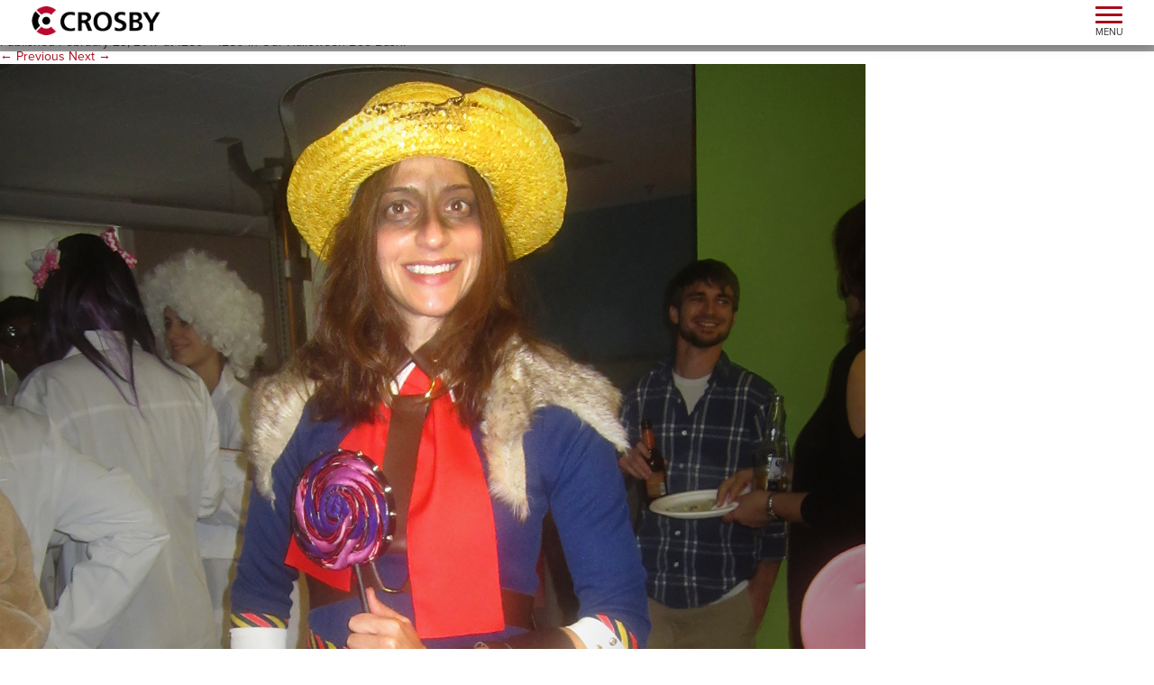

--- FILE ---
content_type: text/html; charset=UTF-8
request_url: https://www.crosbymarketing.com/culturegrid/halloween-boo-bash/attachment/layer-5-copy/
body_size: 11914
content:
<!DOCTYPE html>
<!--[if IE 7]>
<html class="ie ie7" lang="en-US">
<![endif]-->
<!--[if IE 8]>
<html class="ie ie8" lang="en-US">
<![endif]-->
<!--[if !(IE 7) | !(IE 8)  ]><!-->
<html lang="en-US">
<!--<![endif]-->
<head>
<script>
  (function(d) {
    var config = {
      kitId: 'vyw0qzm',
      scriptTimeout: 3000,
      async: true
    },
    h=d.documentElement,t=setTimeout(function(){h.className=h.className.replace(/\bwf-loading\b/g,"")+" wf-inactive";},config.scriptTimeout),tk=d.createElement("script"),f=false,s=d.getElementsByTagName("script")[0],a;h.className+=" wf-loading";tk.src='https://use.typekit.net/'+config.kitId+'.js';tk.async=true;tk.onload=tk.onreadystatechange=function(){a=this.readyState;if(f||a&&a!="complete"&&a!="loaded")return;f=true;clearTimeout(t);try{Typekit.load(config)}catch(e){}};s.parentNode.insertBefore(tk,s)
  })(document);
</script>

<meta charset="UTF-8" />
<meta http-equiv="X-UA-Compatible" content="IE=edge">
<meta name="viewport" content="width=device-width, initial-scale=1.0">
<title>Layer 5 copy | Crosby Marketing</title>
<link rel="profile" href="https://gmpg.org/xfn/11" />
<link rel="pingback" href="https://www.crosbymarketing.com/xmlrpc.php" />

<!-- Google Tag Manager -->
<script>(function(w,d,s,l,i){w[l]=w[l]||[];w[l].push({'gtm.start':
new Date().getTime(),event:'gtm.js'});var f=d.getElementsByTagName(s)[0],
j=d.createElement(s),dl=l!='dataLayer'?'&l='+l:'';j.async=true;j.src=
'https://www.googletagmanager.com/gtm.js?id='+i+dl;f.parentNode.insertBefore(j,f);
})(window,document,'script','dataLayer','GTM-PXTN9LR');</script>
<!-- End Google Tag Manager -->

<!-- GTAG -->
<script async src="https://www.googletagmanager.com/gtag/js?id=UA-2170732-6"></script>

<script>
  window.dataLayer = window.dataLayer || [];
  function gtag(){dataLayer.push(arguments);}
  gtag('js', new Date());

  gtag('config', 'UA-2170732-6', { 'send_page_view': false });
</script>
<!-- // GTAG -->

<meta name='robots' content='index, follow, max-image-preview:large, max-snippet:-1, max-video-preview:-1' />
	<style>img:is([sizes="auto" i], [sizes^="auto," i]) { contain-intrinsic-size: 3000px 1500px }</style>
	
	<!-- This site is optimized with the Yoast SEO plugin v26.5 - https://yoast.com/wordpress/plugins/seo/ -->
	<link rel="canonical" href="https://www.crosbymarketing.com/culturegrid/halloween-boo-bash/attachment/layer-5-copy/" />
	<meta property="og:locale" content="en_US" />
	<meta property="og:type" content="article" />
	<meta property="og:title" content="Layer 5 copy | Crosby Marketing" />
	<meta property="og:url" content="https://www.crosbymarketing.com/culturegrid/halloween-boo-bash/attachment/layer-5-copy/" />
	<meta property="og:site_name" content="Crosby Marketing" />
	<meta property="og:image" content="https://www.crosbymarketing.com/culturegrid/halloween-boo-bash/attachment/layer-5-copy" />
	<meta property="og:image:width" content="1280" />
	<meta property="og:image:height" content="1280" />
	<meta property="og:image:type" content="image/jpeg" />
	<meta name="twitter:card" content="summary_large_image" />
	<script type="application/ld+json" class="yoast-schema-graph">{"@context":"https://schema.org","@graph":[{"@type":"WebPage","@id":"https://www.crosbymarketing.com/culturegrid/halloween-boo-bash/attachment/layer-5-copy/","url":"https://www.crosbymarketing.com/culturegrid/halloween-boo-bash/attachment/layer-5-copy/","name":"Layer 5 copy | Crosby Marketing","isPartOf":{"@id":"https://www.crosbymarketing.com/#website"},"primaryImageOfPage":{"@id":"https://www.crosbymarketing.com/culturegrid/halloween-boo-bash/attachment/layer-5-copy/#primaryimage"},"image":{"@id":"https://www.crosbymarketing.com/culturegrid/halloween-boo-bash/attachment/layer-5-copy/#primaryimage"},"thumbnailUrl":"https://www.crosbymarketing.com/wp-content/uploads/2017/02/Layer-5-copy.jpg","datePublished":"2017-02-23T19:40:17+00:00","breadcrumb":{"@id":"https://www.crosbymarketing.com/culturegrid/halloween-boo-bash/attachment/layer-5-copy/#breadcrumb"},"inLanguage":"en-US","potentialAction":[{"@type":"ReadAction","target":["https://www.crosbymarketing.com/culturegrid/halloween-boo-bash/attachment/layer-5-copy/"]}]},{"@type":"ImageObject","inLanguage":"en-US","@id":"https://www.crosbymarketing.com/culturegrid/halloween-boo-bash/attachment/layer-5-copy/#primaryimage","url":"https://www.crosbymarketing.com/wp-content/uploads/2017/02/Layer-5-copy.jpg","contentUrl":"https://www.crosbymarketing.com/wp-content/uploads/2017/02/Layer-5-copy.jpg","width":1280,"height":1280},{"@type":"BreadcrumbList","@id":"https://www.crosbymarketing.com/culturegrid/halloween-boo-bash/attachment/layer-5-copy/#breadcrumb","itemListElement":[{"@type":"ListItem","position":1,"name":"Home","item":"https://www.crosbymarketing.com/"},{"@type":"ListItem","position":2,"name":"Our Halloween Boo Bash","item":"https://www.crosbymarketing.com/culturegrid/halloween-boo-bash/"},{"@type":"ListItem","position":3,"name":"Layer 5 copy"}]},{"@type":"WebSite","@id":"https://www.crosbymarketing.com/#website","url":"https://www.crosbymarketing.com/","name":"Crosby Marketing","description":"","potentialAction":[{"@type":"SearchAction","target":{"@type":"EntryPoint","urlTemplate":"https://www.crosbymarketing.com/?s={search_term_string}"},"query-input":{"@type":"PropertyValueSpecification","valueRequired":true,"valueName":"search_term_string"}}],"inLanguage":"en-US"}]}</script>
	<!-- / Yoast SEO plugin. -->


<link rel='dns-prefetch' href='//cdnjs.cloudflare.com' />
<link rel='dns-prefetch' href='//code.jquery.com' />
<link rel='dns-prefetch' href='//cdn.plyr.io' />
<link rel='dns-prefetch' href='//use.fontawesome.com' />
<link rel='dns-prefetch' href='//fonts.googleapis.com' />
<link rel="alternate" type="application/rss+xml" title="Crosby Marketing &raquo; Feed" href="https://www.crosbymarketing.com/feed/" />
<link rel="alternate" type="application/rss+xml" title="Crosby Marketing &raquo; Comments Feed" href="https://www.crosbymarketing.com/comments/feed/" />
<script type="text/javascript">
/* <![CDATA[ */
window._wpemojiSettings = {"baseUrl":"https:\/\/s.w.org\/images\/core\/emoji\/16.0.1\/72x72\/","ext":".png","svgUrl":"https:\/\/s.w.org\/images\/core\/emoji\/16.0.1\/svg\/","svgExt":".svg","source":{"concatemoji":"https:\/\/www.crosbymarketing.com\/wp-includes\/js\/wp-emoji-release.min.js?ver=6.8.3"}};
/*! This file is auto-generated */
!function(s,n){var o,i,e;function c(e){try{var t={supportTests:e,timestamp:(new Date).valueOf()};sessionStorage.setItem(o,JSON.stringify(t))}catch(e){}}function p(e,t,n){e.clearRect(0,0,e.canvas.width,e.canvas.height),e.fillText(t,0,0);var t=new Uint32Array(e.getImageData(0,0,e.canvas.width,e.canvas.height).data),a=(e.clearRect(0,0,e.canvas.width,e.canvas.height),e.fillText(n,0,0),new Uint32Array(e.getImageData(0,0,e.canvas.width,e.canvas.height).data));return t.every(function(e,t){return e===a[t]})}function u(e,t){e.clearRect(0,0,e.canvas.width,e.canvas.height),e.fillText(t,0,0);for(var n=e.getImageData(16,16,1,1),a=0;a<n.data.length;a++)if(0!==n.data[a])return!1;return!0}function f(e,t,n,a){switch(t){case"flag":return n(e,"\ud83c\udff3\ufe0f\u200d\u26a7\ufe0f","\ud83c\udff3\ufe0f\u200b\u26a7\ufe0f")?!1:!n(e,"\ud83c\udde8\ud83c\uddf6","\ud83c\udde8\u200b\ud83c\uddf6")&&!n(e,"\ud83c\udff4\udb40\udc67\udb40\udc62\udb40\udc65\udb40\udc6e\udb40\udc67\udb40\udc7f","\ud83c\udff4\u200b\udb40\udc67\u200b\udb40\udc62\u200b\udb40\udc65\u200b\udb40\udc6e\u200b\udb40\udc67\u200b\udb40\udc7f");case"emoji":return!a(e,"\ud83e\udedf")}return!1}function g(e,t,n,a){var r="undefined"!=typeof WorkerGlobalScope&&self instanceof WorkerGlobalScope?new OffscreenCanvas(300,150):s.createElement("canvas"),o=r.getContext("2d",{willReadFrequently:!0}),i=(o.textBaseline="top",o.font="600 32px Arial",{});return e.forEach(function(e){i[e]=t(o,e,n,a)}),i}function t(e){var t=s.createElement("script");t.src=e,t.defer=!0,s.head.appendChild(t)}"undefined"!=typeof Promise&&(o="wpEmojiSettingsSupports",i=["flag","emoji"],n.supports={everything:!0,everythingExceptFlag:!0},e=new Promise(function(e){s.addEventListener("DOMContentLoaded",e,{once:!0})}),new Promise(function(t){var n=function(){try{var e=JSON.parse(sessionStorage.getItem(o));if("object"==typeof e&&"number"==typeof e.timestamp&&(new Date).valueOf()<e.timestamp+604800&&"object"==typeof e.supportTests)return e.supportTests}catch(e){}return null}();if(!n){if("undefined"!=typeof Worker&&"undefined"!=typeof OffscreenCanvas&&"undefined"!=typeof URL&&URL.createObjectURL&&"undefined"!=typeof Blob)try{var e="postMessage("+g.toString()+"("+[JSON.stringify(i),f.toString(),p.toString(),u.toString()].join(",")+"));",a=new Blob([e],{type:"text/javascript"}),r=new Worker(URL.createObjectURL(a),{name:"wpTestEmojiSupports"});return void(r.onmessage=function(e){c(n=e.data),r.terminate(),t(n)})}catch(e){}c(n=g(i,f,p,u))}t(n)}).then(function(e){for(var t in e)n.supports[t]=e[t],n.supports.everything=n.supports.everything&&n.supports[t],"flag"!==t&&(n.supports.everythingExceptFlag=n.supports.everythingExceptFlag&&n.supports[t]);n.supports.everythingExceptFlag=n.supports.everythingExceptFlag&&!n.supports.flag,n.DOMReady=!1,n.readyCallback=function(){n.DOMReady=!0}}).then(function(){return e}).then(function(){var e;n.supports.everything||(n.readyCallback(),(e=n.source||{}).concatemoji?t(e.concatemoji):e.wpemoji&&e.twemoji&&(t(e.twemoji),t(e.wpemoji)))}))}((window,document),window._wpemojiSettings);
/* ]]> */
</script>
<link rel='stylesheet' id='css-genstarter-slick-css' href='https://www.crosbymarketing.com/wp-content/themes/crosby-tbsstarter-theme-child/js/slick_v1.5.5/slick.css?ver=1.5.5' type='text/css' media='' />
<link rel='stylesheet' id='css-genstarter-slick-theme-css' href='https://www.crosbymarketing.com/wp-content/themes/crosby-tbsstarter-theme-child/js/slick_v1.5.5/slick-theme.css?ver=1.5.5' type='text/css' media='' />
<link rel='stylesheet' id='css-font-awesome-css' href='https://use.fontawesome.com/releases/v6.4.2/css/all.css?ver=6.4.2' type='text/css' media='' />
<link rel='stylesheet' id='plyr-css' href='https://www.crosbymarketing.com/wp-content/themes/crosby-tbsstarter-theme-child/js/plyr/plyr.css?ver=3.6.12' type='text/css' media='' />
<link rel='stylesheet' id='glightbox-css' href='https://www.crosbymarketing.com/wp-content/themes/crosby-tbsstarter-theme-child/js/glightbox/css/glightbox.min.css?ver=3.0.9' type='text/css' media='' />
<style id='wp-emoji-styles-inline-css' type='text/css'>

	img.wp-smiley, img.emoji {
		display: inline !important;
		border: none !important;
		box-shadow: none !important;
		height: 1em !important;
		width: 1em !important;
		margin: 0 0.07em !important;
		vertical-align: -0.1em !important;
		background: none !important;
		padding: 0 !important;
	}
</style>
<link rel='stylesheet' id='wp-block-library-css' href='https://www.crosbymarketing.com/wp-includes/css/dist/block-library/style.min.css?ver=6.8.3' type='text/css' media='all' />
<style id='classic-theme-styles-inline-css' type='text/css'>
/*! This file is auto-generated */
.wp-block-button__link{color:#fff;background-color:#32373c;border-radius:9999px;box-shadow:none;text-decoration:none;padding:calc(.667em + 2px) calc(1.333em + 2px);font-size:1.125em}.wp-block-file__button{background:#32373c;color:#fff;text-decoration:none}
</style>
<link rel='stylesheet' id='dashicons-css' href='https://www.crosbymarketing.com/wp-includes/css/dashicons.min.css?ver=6.8.3' type='text/css' media='all' />
<link rel='stylesheet' id='essgrid-blocks-editor-css-css' href='https://www.crosbymarketing.com/wp-content/plugins/essential-grid/admin/includes/builders/gutenberg/build/index.css?ver=1751924313' type='text/css' media='all' />
<style id='global-styles-inline-css' type='text/css'>
:root{--wp--preset--aspect-ratio--square: 1;--wp--preset--aspect-ratio--4-3: 4/3;--wp--preset--aspect-ratio--3-4: 3/4;--wp--preset--aspect-ratio--3-2: 3/2;--wp--preset--aspect-ratio--2-3: 2/3;--wp--preset--aspect-ratio--16-9: 16/9;--wp--preset--aspect-ratio--9-16: 9/16;--wp--preset--color--black: #000000;--wp--preset--color--cyan-bluish-gray: #abb8c3;--wp--preset--color--white: #ffffff;--wp--preset--color--pale-pink: #f78da7;--wp--preset--color--vivid-red: #cf2e2e;--wp--preset--color--luminous-vivid-orange: #ff6900;--wp--preset--color--luminous-vivid-amber: #fcb900;--wp--preset--color--light-green-cyan: #7bdcb5;--wp--preset--color--vivid-green-cyan: #00d084;--wp--preset--color--pale-cyan-blue: #8ed1fc;--wp--preset--color--vivid-cyan-blue: #0693e3;--wp--preset--color--vivid-purple: #9b51e0;--wp--preset--gradient--vivid-cyan-blue-to-vivid-purple: linear-gradient(135deg,rgba(6,147,227,1) 0%,rgb(155,81,224) 100%);--wp--preset--gradient--light-green-cyan-to-vivid-green-cyan: linear-gradient(135deg,rgb(122,220,180) 0%,rgb(0,208,130) 100%);--wp--preset--gradient--luminous-vivid-amber-to-luminous-vivid-orange: linear-gradient(135deg,rgba(252,185,0,1) 0%,rgba(255,105,0,1) 100%);--wp--preset--gradient--luminous-vivid-orange-to-vivid-red: linear-gradient(135deg,rgba(255,105,0,1) 0%,rgb(207,46,46) 100%);--wp--preset--gradient--very-light-gray-to-cyan-bluish-gray: linear-gradient(135deg,rgb(238,238,238) 0%,rgb(169,184,195) 100%);--wp--preset--gradient--cool-to-warm-spectrum: linear-gradient(135deg,rgb(74,234,220) 0%,rgb(151,120,209) 20%,rgb(207,42,186) 40%,rgb(238,44,130) 60%,rgb(251,105,98) 80%,rgb(254,248,76) 100%);--wp--preset--gradient--blush-light-purple: linear-gradient(135deg,rgb(255,206,236) 0%,rgb(152,150,240) 100%);--wp--preset--gradient--blush-bordeaux: linear-gradient(135deg,rgb(254,205,165) 0%,rgb(254,45,45) 50%,rgb(107,0,62) 100%);--wp--preset--gradient--luminous-dusk: linear-gradient(135deg,rgb(255,203,112) 0%,rgb(199,81,192) 50%,rgb(65,88,208) 100%);--wp--preset--gradient--pale-ocean: linear-gradient(135deg,rgb(255,245,203) 0%,rgb(182,227,212) 50%,rgb(51,167,181) 100%);--wp--preset--gradient--electric-grass: linear-gradient(135deg,rgb(202,248,128) 0%,rgb(113,206,126) 100%);--wp--preset--gradient--midnight: linear-gradient(135deg,rgb(2,3,129) 0%,rgb(40,116,252) 100%);--wp--preset--font-size--small: 13px;--wp--preset--font-size--medium: 20px;--wp--preset--font-size--large: 36px;--wp--preset--font-size--x-large: 42px;--wp--preset--spacing--20: 0.44rem;--wp--preset--spacing--30: 0.67rem;--wp--preset--spacing--40: 1rem;--wp--preset--spacing--50: 1.5rem;--wp--preset--spacing--60: 2.25rem;--wp--preset--spacing--70: 3.38rem;--wp--preset--spacing--80: 5.06rem;--wp--preset--shadow--natural: 6px 6px 9px rgba(0, 0, 0, 0.2);--wp--preset--shadow--deep: 12px 12px 50px rgba(0, 0, 0, 0.4);--wp--preset--shadow--sharp: 6px 6px 0px rgba(0, 0, 0, 0.2);--wp--preset--shadow--outlined: 6px 6px 0px -3px rgba(255, 255, 255, 1), 6px 6px rgba(0, 0, 0, 1);--wp--preset--shadow--crisp: 6px 6px 0px rgba(0, 0, 0, 1);}:where(.is-layout-flex){gap: 0.5em;}:where(.is-layout-grid){gap: 0.5em;}body .is-layout-flex{display: flex;}.is-layout-flex{flex-wrap: wrap;align-items: center;}.is-layout-flex > :is(*, div){margin: 0;}body .is-layout-grid{display: grid;}.is-layout-grid > :is(*, div){margin: 0;}:where(.wp-block-columns.is-layout-flex){gap: 2em;}:where(.wp-block-columns.is-layout-grid){gap: 2em;}:where(.wp-block-post-template.is-layout-flex){gap: 1.25em;}:where(.wp-block-post-template.is-layout-grid){gap: 1.25em;}.has-black-color{color: var(--wp--preset--color--black) !important;}.has-cyan-bluish-gray-color{color: var(--wp--preset--color--cyan-bluish-gray) !important;}.has-white-color{color: var(--wp--preset--color--white) !important;}.has-pale-pink-color{color: var(--wp--preset--color--pale-pink) !important;}.has-vivid-red-color{color: var(--wp--preset--color--vivid-red) !important;}.has-luminous-vivid-orange-color{color: var(--wp--preset--color--luminous-vivid-orange) !important;}.has-luminous-vivid-amber-color{color: var(--wp--preset--color--luminous-vivid-amber) !important;}.has-light-green-cyan-color{color: var(--wp--preset--color--light-green-cyan) !important;}.has-vivid-green-cyan-color{color: var(--wp--preset--color--vivid-green-cyan) !important;}.has-pale-cyan-blue-color{color: var(--wp--preset--color--pale-cyan-blue) !important;}.has-vivid-cyan-blue-color{color: var(--wp--preset--color--vivid-cyan-blue) !important;}.has-vivid-purple-color{color: var(--wp--preset--color--vivid-purple) !important;}.has-black-background-color{background-color: var(--wp--preset--color--black) !important;}.has-cyan-bluish-gray-background-color{background-color: var(--wp--preset--color--cyan-bluish-gray) !important;}.has-white-background-color{background-color: var(--wp--preset--color--white) !important;}.has-pale-pink-background-color{background-color: var(--wp--preset--color--pale-pink) !important;}.has-vivid-red-background-color{background-color: var(--wp--preset--color--vivid-red) !important;}.has-luminous-vivid-orange-background-color{background-color: var(--wp--preset--color--luminous-vivid-orange) !important;}.has-luminous-vivid-amber-background-color{background-color: var(--wp--preset--color--luminous-vivid-amber) !important;}.has-light-green-cyan-background-color{background-color: var(--wp--preset--color--light-green-cyan) !important;}.has-vivid-green-cyan-background-color{background-color: var(--wp--preset--color--vivid-green-cyan) !important;}.has-pale-cyan-blue-background-color{background-color: var(--wp--preset--color--pale-cyan-blue) !important;}.has-vivid-cyan-blue-background-color{background-color: var(--wp--preset--color--vivid-cyan-blue) !important;}.has-vivid-purple-background-color{background-color: var(--wp--preset--color--vivid-purple) !important;}.has-black-border-color{border-color: var(--wp--preset--color--black) !important;}.has-cyan-bluish-gray-border-color{border-color: var(--wp--preset--color--cyan-bluish-gray) !important;}.has-white-border-color{border-color: var(--wp--preset--color--white) !important;}.has-pale-pink-border-color{border-color: var(--wp--preset--color--pale-pink) !important;}.has-vivid-red-border-color{border-color: var(--wp--preset--color--vivid-red) !important;}.has-luminous-vivid-orange-border-color{border-color: var(--wp--preset--color--luminous-vivid-orange) !important;}.has-luminous-vivid-amber-border-color{border-color: var(--wp--preset--color--luminous-vivid-amber) !important;}.has-light-green-cyan-border-color{border-color: var(--wp--preset--color--light-green-cyan) !important;}.has-vivid-green-cyan-border-color{border-color: var(--wp--preset--color--vivid-green-cyan) !important;}.has-pale-cyan-blue-border-color{border-color: var(--wp--preset--color--pale-cyan-blue) !important;}.has-vivid-cyan-blue-border-color{border-color: var(--wp--preset--color--vivid-cyan-blue) !important;}.has-vivid-purple-border-color{border-color: var(--wp--preset--color--vivid-purple) !important;}.has-vivid-cyan-blue-to-vivid-purple-gradient-background{background: var(--wp--preset--gradient--vivid-cyan-blue-to-vivid-purple) !important;}.has-light-green-cyan-to-vivid-green-cyan-gradient-background{background: var(--wp--preset--gradient--light-green-cyan-to-vivid-green-cyan) !important;}.has-luminous-vivid-amber-to-luminous-vivid-orange-gradient-background{background: var(--wp--preset--gradient--luminous-vivid-amber-to-luminous-vivid-orange) !important;}.has-luminous-vivid-orange-to-vivid-red-gradient-background{background: var(--wp--preset--gradient--luminous-vivid-orange-to-vivid-red) !important;}.has-very-light-gray-to-cyan-bluish-gray-gradient-background{background: var(--wp--preset--gradient--very-light-gray-to-cyan-bluish-gray) !important;}.has-cool-to-warm-spectrum-gradient-background{background: var(--wp--preset--gradient--cool-to-warm-spectrum) !important;}.has-blush-light-purple-gradient-background{background: var(--wp--preset--gradient--blush-light-purple) !important;}.has-blush-bordeaux-gradient-background{background: var(--wp--preset--gradient--blush-bordeaux) !important;}.has-luminous-dusk-gradient-background{background: var(--wp--preset--gradient--luminous-dusk) !important;}.has-pale-ocean-gradient-background{background: var(--wp--preset--gradient--pale-ocean) !important;}.has-electric-grass-gradient-background{background: var(--wp--preset--gradient--electric-grass) !important;}.has-midnight-gradient-background{background: var(--wp--preset--gradient--midnight) !important;}.has-small-font-size{font-size: var(--wp--preset--font-size--small) !important;}.has-medium-font-size{font-size: var(--wp--preset--font-size--medium) !important;}.has-large-font-size{font-size: var(--wp--preset--font-size--large) !important;}.has-x-large-font-size{font-size: var(--wp--preset--font-size--x-large) !important;}
:where(.wp-block-post-template.is-layout-flex){gap: 1.25em;}:where(.wp-block-post-template.is-layout-grid){gap: 1.25em;}
:where(.wp-block-columns.is-layout-flex){gap: 2em;}:where(.wp-block-columns.is-layout-grid){gap: 2em;}
:root :where(.wp-block-pullquote){font-size: 1.5em;line-height: 1.6;}
</style>
<link rel='stylesheet' id='css-twitterbootstrap-css' href='https://www.crosbymarketing.com/wp-content/themes/crosby-tbsstarter-theme/twitterbootstrap/v3.4.1/css/bootstrap.min.css?ver=3.4.1' type='text/css' media='' />
<link rel='stylesheet' id='css-twitterbootstrap-navbar-css' href='https://www.crosbymarketing.com/wp-content/themes/crosby-tbsstarter-theme/twitterbootstrap/extras/css/navbar.css?ver=3.2.0' type='text/css' media='' />
<link rel='stylesheet' id='ms-main-css' href='https://www.crosbymarketing.com/wp-content/plugins/masterslider/public/assets/css/masterslider.main.css?ver=3.7.8' type='text/css' media='all' />
<link rel='stylesheet' id='ms-custom-css' href='https://www.crosbymarketing.com/wp-content/uploads/masterslider/custom.css?ver=51.2' type='text/css' media='all' />
<link rel='stylesheet' id='tp-fontello-css' href='https://www.crosbymarketing.com/wp-content/plugins/essential-grid/public/assets/font/fontello/css/fontello.css?ver=3.1.9.2' type='text/css' media='all' />
<link rel='stylesheet' id='esg-plugin-settings-css' href='https://www.crosbymarketing.com/wp-content/plugins/essential-grid/public/assets/css/settings.css?ver=3.1.9.2' type='text/css' media='all' />
<link rel='stylesheet' id='tp-open-sans-css' href='https://fonts.googleapis.com/css?family=Open+Sans%3A300%2C400%2C600%2C700%2C800&#038;ver=1.1.6' type='text/css' media='all' />
<link rel='stylesheet' id='tp-raleway-css' href='https://fonts.googleapis.com/css?family=Raleway%3A100%2C200%2C300%2C400%2C500%2C600%2C700%2C800%2C900&#038;ver=1.1.6' type='text/css' media='all' />
<link rel='stylesheet' id='tp-droid-serif-css' href='https://fonts.googleapis.com/css?family=Droid+Serif%3A400%2C700&#038;ver=1.1.6' type='text/css' media='all' />
<link rel='stylesheet' id='child-theme-css' href='https://www.crosbymarketing.com/wp-content/themes/crosby-tbsstarter-theme-child/style.css?ver=6.3.1' type='text/css' media='all' />
<script type="text/javascript" src="https://cdnjs.cloudflare.com/ajax/libs/jquery/2.2.4/jquery.min.js?ver=2.2.4" id="jquery-js"></script>
<script type="text/javascript" async="async" src="https://cdnjs.cloudflare.com/ajax/libs/html5shiv/3.7.3/html5shiv.min.js?ver=3.7.3" id="html5shiv-js"></script>
<script type="text/javascript" async="async" src="https://cdnjs.cloudflare.com/ajax/libs/respond.js/1.4.2/respond.min.js?ver=1.4.2" id="respond-js"></script>
<script type="text/javascript" defer="defer" src="https://cdnjs.cloudflare.com/ajax/libs/jquery.isotope/2.0.0/isotope.pkgd.min.js?ver=2.0" id="metafizzy-isotope-js"></script>
<script type="text/javascript" defer="defer" src="https://cdnjs.cloudflare.com/ajax/libs/jquery.imagesloaded/4.1.0/imagesloaded.pkgd.min.js?ver=4.1.0" id="imagesLoaded-js"></script>
<script type="text/javascript" async="async" src="https://www.crosbymarketing.com/wp-content/themes/crosby-tbsstarter-theme/js/navigation.js?ver=1.0" id="genstarter-navigation-js"></script>
<script type="text/javascript" src="https://www.crosbymarketing.com/wp-content/themes/crosby-tbsstarter-theme-child/js/glightbox/js/glightbox.min.js?ver=3.0.9" id="glightbox-js"></script>
<link rel="https://api.w.org/" href="https://www.crosbymarketing.com/wp-json/" /><link rel="alternate" title="JSON" type="application/json" href="https://www.crosbymarketing.com/wp-json/wp/v2/media/7132" /><link rel="EditURI" type="application/rsd+xml" title="RSD" href="https://www.crosbymarketing.com/xmlrpc.php?rsd" />
<meta name="generator" content="WordPress 6.8.3" />
<link rel='shortlink' href='https://www.crosbymarketing.com/?p=7132' />
<link rel="alternate" title="oEmbed (JSON)" type="application/json+oembed" href="https://www.crosbymarketing.com/wp-json/oembed/1.0/embed?url=https%3A%2F%2Fwww.crosbymarketing.com%2Fculturegrid%2Fhalloween-boo-bash%2Fattachment%2Flayer-5-copy%2F" />
<link rel="alternate" title="oEmbed (XML)" type="text/xml+oembed" href="https://www.crosbymarketing.com/wp-json/oembed/1.0/embed?url=https%3A%2F%2Fwww.crosbymarketing.com%2Fculturegrid%2Fhalloween-boo-bash%2Fattachment%2Flayer-5-copy%2F&#038;format=xml" />
<script>var ms_grabbing_curosr='https://www.crosbymarketing.com/wp-content/plugins/masterslider/public/assets/css/common/grabbing.cur',ms_grab_curosr='https://www.crosbymarketing.com/wp-content/plugins/masterslider/public/assets/css/common/grab.cur';</script>
<meta name="generator" content="MasterSlider 3.7.8 - Responsive Touch Image Slider" />
<style type="text/css">.recentcomments a{display:inline !important;padding:0 !important;margin:0 !important;}</style>		<style>
			.algolia-search-highlight {
				background-color: #fffbcc;
				border-radius: 2px;
				font-style: normal;
			}
		</style>
		<meta name="generator" content="Powered by Slider Revolution 6.7.38 - responsive, Mobile-Friendly Slider Plugin for WordPress with comfortable drag and drop interface." />
<script>function setREVStartSize(e){
			//window.requestAnimationFrame(function() {
				window.RSIW = window.RSIW===undefined ? window.innerWidth : window.RSIW;
				window.RSIH = window.RSIH===undefined ? window.innerHeight : window.RSIH;
				try {
					var pw = document.getElementById(e.c).parentNode.offsetWidth,
						newh;
					pw = pw===0 || isNaN(pw) || (e.l=="fullwidth" || e.layout=="fullwidth") ? window.RSIW : pw;
					e.tabw = e.tabw===undefined ? 0 : parseInt(e.tabw);
					e.thumbw = e.thumbw===undefined ? 0 : parseInt(e.thumbw);
					e.tabh = e.tabh===undefined ? 0 : parseInt(e.tabh);
					e.thumbh = e.thumbh===undefined ? 0 : parseInt(e.thumbh);
					e.tabhide = e.tabhide===undefined ? 0 : parseInt(e.tabhide);
					e.thumbhide = e.thumbhide===undefined ? 0 : parseInt(e.thumbhide);
					e.mh = e.mh===undefined || e.mh=="" || e.mh==="auto" ? 0 : parseInt(e.mh,0);
					if(e.layout==="fullscreen" || e.l==="fullscreen")
						newh = Math.max(e.mh,window.RSIH);
					else{
						e.gw = Array.isArray(e.gw) ? e.gw : [e.gw];
						for (var i in e.rl) if (e.gw[i]===undefined || e.gw[i]===0) e.gw[i] = e.gw[i-1];
						e.gh = e.el===undefined || e.el==="" || (Array.isArray(e.el) && e.el.length==0)? e.gh : e.el;
						e.gh = Array.isArray(e.gh) ? e.gh : [e.gh];
						for (var i in e.rl) if (e.gh[i]===undefined || e.gh[i]===0) e.gh[i] = e.gh[i-1];
											
						var nl = new Array(e.rl.length),
							ix = 0,
							sl;
						e.tabw = e.tabhide>=pw ? 0 : e.tabw;
						e.thumbw = e.thumbhide>=pw ? 0 : e.thumbw;
						e.tabh = e.tabhide>=pw ? 0 : e.tabh;
						e.thumbh = e.thumbhide>=pw ? 0 : e.thumbh;
						for (var i in e.rl) nl[i] = e.rl[i]<window.RSIW ? 0 : e.rl[i];
						sl = nl[0];
						for (var i in nl) if (sl>nl[i] && nl[i]>0) { sl = nl[i]; ix=i;}
						var m = pw>(e.gw[ix]+e.tabw+e.thumbw) ? 1 : (pw-(e.tabw+e.thumbw)) / (e.gw[ix]);
						newh =  (e.gh[ix] * m) + (e.tabh + e.thumbh);
					}
					var el = document.getElementById(e.c);
					if (el!==null && el) el.style.height = newh+"px";
					el = document.getElementById(e.c+"_wrapper");
					if (el!==null && el) {
						el.style.height = newh+"px";
						el.style.display = "block";
					}
				} catch(e){
					console.log("Failure at Presize of Slider:" + e)
				}
			//});
		  };</script>
</head>

<body class="attachment wp-singular attachment-template-default single single-attachment postid-7132 attachmentid-7132 attachment-jpeg wp-theme-crosby-tbsstarter-theme wp-child-theme-crosby-tbsstarter-theme-child _masterslider _msp_version_3.7.8">
<!-- Google Tag Manager (noscript) -->
<noscript><iframe src="https://www.googletagmanager.com/ns.html?id=GTM-PXTN9LR"
height="0" width="0" style="display:none;visibility:hidden"></iframe></noscript>
<!-- End Google Tag Manager (noscript) -->

<div id="skrollr-body">

<nav class="navbar navbar-fixed-top" ><!-- data-400="max-height:87px;" data-460="max-height:47px;" -->
<? /* optional classes here: navbar-static-top or navbar-fixed-top; http://getbootstrap.com/examples/navbar/  */ ?>
	<div class="container-fluid">

<div class="navbar-header">
  <button type="button" class="navbar-toggle" data-toggle="collapse" data-target=".navbar-collapse" data-200="" data-400="">
    <span class="sr-only">Toggle navigation</span>
    <span class="icon-bar topbar"></span>
    <span class="icon-bar midbar"></span>
    <span class="icon-bar botbar"></span>
    <span class="txt-menu cm-regular">MENU</span>
  </button>
  
  <div class="crosby-logo-wrapper">
    <a class="navbar-brand" href="https://www.crosbymarketing.com/"><img src="https://www.crosbymarketing.com/wp-content/themes/crosby-tbsstarter-theme-child/images/crosbymarketing-logo.png" title="Crosby Marketing" alt="Crosby Marketing"><img class="hidden" src="https://www.crosbymarketing.com/wp-content/themes/crosby-tbsstarter-theme-child/images/crosby_logo_white_209x40.png" title="Crosby Marketing" alt="Crosby Marketing"></a>
  </div>
  
    
</div>
	<div id="crosby-primary-menu" class="collapse navbar-collapse"><ul id="menu-main-menu" class="nav navbar-nav"><li id="menu-item-2034" class="menu-item menu-item-type-post_type menu-item-object-page menu-item-has-children menu-item-2034 dropdown"><a title="about us" href="https://www.crosbymarketing.com/about-us/" class="dropdown-toggle" aria-haspopup="true">about us</a>
<ul role="menu" class=" dropdown-menu">
	<li id="menu-item-2042" class="menu-item menu-item-type-post_type menu-item-object-page menu-item-2042"><a title="Philosophy" href="https://www.crosbymarketing.com/about-us/philosophy/">Philosophy</a></li>
	<li id="menu-item-2038" class="menu-item menu-item-type-post_type menu-item-object-page menu-item-2038"><a title="Company Profile" href="https://www.crosbymarketing.com/about-us/profile/">Company Profile</a></li>
	<li id="menu-item-2041" class="menu-item menu-item-type-post_type menu-item-object-page menu-item-2041"><a title="People" href="https://www.crosbymarketing.com/about-us/people/">People</a></li>
	<li id="menu-item-2037" class="menu-item menu-item-type-post_type menu-item-object-page menu-item-2037"><a title="Careers" href="https://www.crosbymarketing.com/about-us/careers/">Careers</a></li>
	<li id="menu-item-2040" class="menu-item menu-item-type-post_type menu-item-object-page menu-item-2040"><a title="News and Views" href="https://www.crosbymarketing.com/about-us/news-and-views/">News and Views</a></li>
	<li id="menu-item-7162" class="menu-item menu-item-type-post_type menu-item-object-page menu-item-7162"><a title="Culture" href="https://www.crosbymarketing.com/about-us/culture/"><span class="glyphicon Culture"></span>&nbsp;Culture</a></li>
	<li id="menu-item-9396" class="menu-item menu-item-type-post_type menu-item-object-page menu-item-9396"><a title="Our History" href="https://www.crosbymarketing.com/about-us/our-history/">Our History</a></li>
	<li id="menu-item-2039" class="menu-item menu-item-type-post_type menu-item-object-page menu-item-2039"><a title="Contact" href="https://www.crosbymarketing.com/about-us/contact/">Contact</a></li>
</ul>
</li>
<li id="menu-item-2035" class="menu-item menu-item-type-post_type menu-item-object-page menu-item-has-children menu-item-2035 dropdown"><a title="what we do" href="https://www.crosbymarketing.com/what-we-do/" class="dropdown-toggle" aria-haspopup="true">what we do</a>
<ul role="menu" class=" dropdown-menu">
	<li id="menu-item-2044" class="menu-item menu-item-type-post_type menu-item-object-page menu-item-2044"><a title="Healthcare" href="https://www.crosbymarketing.com/what-we-do/healthcare/">Healthcare</a></li>
	<li id="menu-item-2045" class="menu-item menu-item-type-post_type menu-item-object-page menu-item-2045"><a title="Nonprofits &#038; Causes" href="https://www.crosbymarketing.com/what-we-do/nonprofits-and-causes/">Nonprofits &#038; Causes</a></li>
	<li id="menu-item-2043" class="menu-item menu-item-type-post_type menu-item-object-page menu-item-2043"><a title="Government" href="https://www.crosbymarketing.com/what-we-do/government/">Government</a></li>
	<li id="menu-item-7831" class="menu-item menu-item-type-post_type menu-item-object-page menu-item-7831"><a title="Military &#038; Veterans" href="https://www.crosbymarketing.com/what-we-do/military-and-veterans/">Military &#038; Veterans</a></li>
	<li id="menu-item-2046" class="menu-item menu-item-type-post_type menu-item-object-page menu-item-2046"><a title="Our Services" href="https://www.crosbymarketing.com/what-we-do/our-services/">Our Services</a></li>
</ul>
</li>
<li id="menu-item-2036" class="menu-item menu-item-type-post_type menu-item-object-page menu-item-has-children menu-item-2036 dropdown"><a title="our work" href="https://www.crosbymarketing.com/our-work/" class="dropdown-toggle" aria-haspopup="true">our work</a>
<ul role="menu" class=" dropdown-menu">
	<li id="menu-item-2047" class="menu-item menu-item-type-post_type menu-item-object-page menu-item-2047"><a title="Case Studies" href="https://www.crosbymarketing.com/our-work/case-studies/">Case Studies</a></li>
	<li id="menu-item-2048" class="menu-item menu-item-type-post_type menu-item-object-page menu-item-2048"><a title="Project Gallery" href="https://www.crosbymarketing.com/our-work/project-galleries/">Project Gallery</a></li>
</ul>
</li>
<li id="menu-item-search" class="search menu-item menu-item-search"><form role="search" method="get" class="search-form" id="searchform" action="https://www.crosbymarketing.com"><label><input type="search" id="validated-search-field" class="searchfield search-field aa-input" placeholder="Search …" value="" name="s" title="Search for:" pattern="[A-Za-z0-9 ]{3,125}" required="" oninvalid="setCustomValidity('Please use only letters and numbers.')" onchange="try{setCustomValidity('')}catch(e){}"><pre aria-hidden="true" style="position: absolute; visibility: hidden; white-space: pre; font-family: proxima-nova-n1, proxima-nova, arial, sans-serif; font-size: 14px; font-style: normal; font-variant-ligatures: normal; font-variant-caps: normal; font-weight: bold; word-spacing: 0px; letter-spacing: normal; text-indent: 0px; text-rendering: auto; text-transform: none;"></pre><input type="submit" id="searchsubmit" value="Search" /></form></li></ul></div>  </div>
</nav><!-- #navigation -->

  
      <div class="breadcrumb-navbar">
      <!-- Breadcrumb NavXT 7.4.1 -->
<span typeof="v:Breadcrumb"><a rel="v:url" property="v:title" title="Go to Crosby Marketing." href="https://www.crosbymarketing.com" class="home">Home</a></span> &gt; <span typeof="v:Breadcrumb"><span property="v:title">Layer 5 copy</span></span>    </div>
  

	<div id="primary" class="site-content">
		<div id="content" role="main">

		
				<article id="post-7132" class="image-attachment post-7132 attachment type-attachment status-inherit hentry">
					<header class="entry-header">
						<h1 class="entry-title">Layer 5 copy</h1>

						<footer class="entry-meta">
							<span class="meta-prep meta-prep-entry-date">Published </span> <span class="entry-date"><time class="entry-date" datetime="2017-02-23T14:40:17-05:00">February 23, 2017</time></span> at <a href="https://www.crosbymarketing.com/wp-content/uploads/2017/02/Layer-5-copy.jpg" title="Link to full-size image">1280 &times; 1280</a> in <a href="https://www.crosbymarketing.com/culturegrid/halloween-boo-bash/" title="Return to Our Halloween Boo Bash" rel="gallery">Our Halloween Boo Bash</a>.													</footer><!-- .entry-meta -->

						<nav id="image-navigation" class="navigation" role="navigation">
							<span class="previous-image"><a href='https://www.crosbymarketing.com/culturegrid/halloween-boo-bash/attachment/layer-4/'>&larr; Previous</a></span>
							<span class="next-image"><a href='https://www.crosbymarketing.com/culturegrid/halloween-boo-bash/attachment/layer-9/'>Next &rarr;</a></span>
						</nav><!-- #image-navigation -->
					</header><!-- .entry-header -->

					<div class="entry-content">

						<div class="entry-attachment">
							<div class="attachment">
								<a href="https://www.crosbymarketing.com/culturegrid/halloween-boo-bash/attachment/layer-9/" title="Layer 5 copy" rel="attachment"><img width="960" height="960" src="https://www.crosbymarketing.com/wp-content/uploads/2017/02/Layer-5-copy.jpg" class="attachment-960x960 size-960x960" alt="" decoding="async" fetchpriority="high" srcset="https://www.crosbymarketing.com/wp-content/uploads/2017/02/Layer-5-copy.jpg 1280w, https://www.crosbymarketing.com/wp-content/uploads/2017/02/Layer-5-copy-180x180.jpg 180w, https://www.crosbymarketing.com/wp-content/uploads/2017/02/Layer-5-copy-240x240.jpg 240w, https://www.crosbymarketing.com/wp-content/uploads/2017/02/Layer-5-copy-540x540.jpg 540w, https://www.crosbymarketing.com/wp-content/uploads/2017/02/Layer-5-copy-150x150.jpg 150w, https://www.crosbymarketing.com/wp-content/uploads/2017/02/Layer-5-copy-312x312.jpg 312w, https://www.crosbymarketing.com/wp-content/uploads/2017/02/Layer-5-copy-285x285.jpg 285w" sizes="(max-width: 960px) 100vw, 960px" /></a>

															</div><!-- .attachment -->

						</div><!-- .entry-attachment -->

						<div class="entry-description">
																				</div><!-- .entry-description -->

					</div><!-- .entry-content -->

				</article><!-- #post -->

				
<div id="comments" class="comments-area">

	
	
	
</div><!-- #comments .comments-area -->
			
		</div><!-- #content -->
	</div><!-- #primary -->

<!-- footer -->
  <div class="container-fluid footer">
	<div class="container">
  	<div class="row">

<div class="col-sm-8 col-xs-12">    
<div class="footer-navigation"><ul id="menu-footer-menu" class="crosby-footer-menu"><li id="menu-item-121" class="menu-item menu-item-type-post_type menu-item-object-page menu-item-has-children menu-item-121"><a href="https://www.crosbymarketing.com/about-us/">about us</a>
<ul class="sub-menu">
	<li id="menu-item-123" class="menu-item menu-item-type-post_type menu-item-object-page menu-item-123"><a href="https://www.crosbymarketing.com/about-us/philosophy/">Philosophy</a></li>
	<li id="menu-item-122" class="menu-item menu-item-type-post_type menu-item-object-page menu-item-122"><a href="https://www.crosbymarketing.com/about-us/profile/">Company Profile</a></li>
	<li id="menu-item-124" class="menu-item menu-item-type-post_type menu-item-object-page menu-item-124"><a href="https://www.crosbymarketing.com/about-us/people/">People</a></li>
	<li id="menu-item-127" class="menu-item menu-item-type-post_type menu-item-object-page menu-item-127"><a href="https://www.crosbymarketing.com/about-us/careers/">Careers</a></li>
	<li id="menu-item-125" class="menu-item menu-item-type-post_type menu-item-object-page menu-item-125"><a href="https://www.crosbymarketing.com/about-us/news-and-views/">News and Views</a></li>
	<li id="menu-item-7161" class="menu-item menu-item-type-post_type menu-item-object-page menu-item-7161"><a href="https://www.crosbymarketing.com/about-us/culture/">Culture</a></li>
	<li id="menu-item-9395" class="menu-item menu-item-type-post_type menu-item-object-page menu-item-9395"><a href="https://www.crosbymarketing.com/about-us/our-history/">Our History</a></li>
	<li id="menu-item-126" class="menu-item menu-item-type-post_type menu-item-object-page menu-item-126"><a href="https://www.crosbymarketing.com/about-us/contact/">Contact</a></li>
</ul>
</li>
<li id="menu-item-128" class="menu-item menu-item-type-post_type menu-item-object-page menu-item-has-children menu-item-128"><a href="https://www.crosbymarketing.com/what-we-do/">what we do</a>
<ul class="sub-menu">
	<li id="menu-item-130" class="menu-item menu-item-type-post_type menu-item-object-page menu-item-130"><a href="https://www.crosbymarketing.com/what-we-do/healthcare/">Healthcare</a></li>
	<li id="menu-item-132" class="menu-item menu-item-type-post_type menu-item-object-page menu-item-132"><a href="https://www.crosbymarketing.com/what-we-do/nonprofits-and-causes/">Nonprofits &#038; Causes</a></li>
	<li id="menu-item-131" class="menu-item menu-item-type-post_type menu-item-object-page menu-item-131"><a href="https://www.crosbymarketing.com/what-we-do/government/">Government</a></li>
	<li id="menu-item-7841" class="menu-item menu-item-type-post_type menu-item-object-page menu-item-7841"><a href="https://www.crosbymarketing.com/what-we-do/military-and-veterans/">Military &#038; Veterans</a></li>
	<li id="menu-item-129" class="menu-item menu-item-type-post_type menu-item-object-page menu-item-129"><a href="https://www.crosbymarketing.com/what-we-do/our-services/">Our Services</a></li>
</ul>
</li>
<li id="menu-item-133" class="menu-item menu-item-type-post_type menu-item-object-page menu-item-has-children menu-item-133"><a href="https://www.crosbymarketing.com/our-work/">our work</a>
<ul class="sub-menu">
	<li id="menu-item-1393" class="menu-item menu-item-type-post_type menu-item-object-page menu-item-1393"><a href="https://www.crosbymarketing.com/our-work/case-studies/">Case Studies</a></li>
	<li id="menu-item-1392" class="menu-item menu-item-type-post_type menu-item-object-page menu-item-1392"><a href="https://www.crosbymarketing.com/our-work/project-galleries/">Project Gallery</a></li>
</ul>
</li>
</ul></div></div>

<div class="col-md-3 col-md-offset-1 col-sm-4 col-sm-offset-0 col-xs-12 col-xs-offset-0">

<div class="crosby-footer-logo">
	<img src="https://www.crosbymarketing.com/wp-content/themes/crosby-tbsstarter-theme-child/images/crosby_logo_white_209x40.png">
</div>
	
<div class="crosby-contact-details">
	<p>Annapolis: <a href="tel:4106260805">(410) 626-0805</a></p>
  <p>Washington: <a href="tel:3012611570">(301) 951-9200</a></p>
  <p>Fax: <a href="tel:4102696547">(410) 269-6547</a></p>
  <p>Email: <a href="/cdn-cgi/l/email-protection#7e171018113e1d0c110d1c07131f0c151b0a171019501d1113"><span class="__cf_email__" data-cfemail="2e474048416e4d5c415d4c57434f5c454b5a474049004d4143">[email&#160;protected]</span></a></p>
</div>

<div class="crosby-social-links">
<p><a href="https://www.facebook.com/CrosbyMarketing" target="_blank"><i class="fab fa-facebook-square fa-3x"></i></a> <a href="https://twitter.com/CrosbyMarketing" target="_blank"><i class="fa-brands fa-square-x-twitter fa-3x"></i></a> <a href="/about-us/news-and-views/"><i class="fas fa-rss-square fa-3x"></i></a> <a href="https://www.linkedin.com/company/crosby-marketing-communications" target="_blank"><i class="fab fa-linkedin fa-3x"></i></a></p>
</div>
    
</div>	
    </div>    <div class="footer-row"> <p><a href="/what-we-do/government/#Federal-Contract-Vehicles">GSA Schedule</a> | <a href="/privacy-policy/">Privacy Policy</a> | <a href="/sitemap/">Sitemap</a> | &copy; Copyright 2026 Crosby Marketing. All Rights Reserved.</p></div>
    <div class="footer-row"> <p>Release 12122024</p></div>
  
  </div>
  <div id="scrollbar" data-0="top:0%;margin-top:2px;" data-end="top:100%;margin-top:-52px;" class="skrollable skrollable-between" style="top: 0%; margin-top: 2px;"></div>

  </div>
</div><!-- #skrollr-body -->



		<script data-cfasync="false" src="/cdn-cgi/scripts/5c5dd728/cloudflare-static/email-decode.min.js"></script><script>
			window.RS_MODULES = window.RS_MODULES || {};
			window.RS_MODULES.modules = window.RS_MODULES.modules || {};
			window.RS_MODULES.waiting = window.RS_MODULES.waiting || [];
			window.RS_MODULES.defered = true;
			window.RS_MODULES.moduleWaiting = window.RS_MODULES.moduleWaiting || {};
			window.RS_MODULES.type = 'compiled';
		</script>
		<script type="speculationrules">
{"prefetch":[{"source":"document","where":{"and":[{"href_matches":"\/*"},{"not":{"href_matches":["\/wp-*.php","\/wp-admin\/*","\/wp-content\/uploads\/*","\/wp-content\/*","\/wp-content\/plugins\/*","\/wp-content\/themes\/crosby-tbsstarter-theme-child\/*","\/wp-content\/themes\/crosby-tbsstarter-theme\/*","\/*\\?(.+)"]}},{"not":{"selector_matches":"a[rel~=\"nofollow\"]"}},{"not":{"selector_matches":".no-prefetch, .no-prefetch a"}}]},"eagerness":"conservative"}]}
</script>
<script>var ajaxRevslider;function rsCustomAjaxContentLoadingFunction(){ajaxRevslider=function(obj){var content='',data={action:'revslider_ajax_call_front',client_action:'get_slider_html',token:'fcb6df50b4',type:obj.type,id:obj.id,aspectratio:obj.aspectratio};jQuery.ajax({type:'post',url:'https://www.crosbymarketing.com/wp-admin/admin-ajax.php',dataType:'json',data:data,async:false,success:function(ret,textStatus,XMLHttpRequest){if(ret.success==true)content=ret.data;},error:function(e){console.log(e);}});return content;};var ajaxRemoveRevslider=function(obj){return jQuery(obj.selector+' .rev_slider').revkill();};if(jQuery.fn.tpessential!==undefined)if(typeof(jQuery.fn.tpessential.defaults)!=='undefined')jQuery.fn.tpessential.defaults.ajaxTypes.push({type:'revslider',func:ajaxRevslider,killfunc:ajaxRemoveRevslider,openAnimationSpeed:0.3});}var rsCustomAjaxContent_Once=false;if(document.readyState==="loading")document.addEventListener('readystatechange',function(){if((document.readyState==="interactive"||document.readyState==="complete")&&!rsCustomAjaxContent_Once){rsCustomAjaxContent_Once=true;rsCustomAjaxContentLoadingFunction();}});else{rsCustomAjaxContent_Once=true;rsCustomAjaxContentLoadingFunction();}</script><script type="text/javascript">var algolia = {"debug":false,"application_id":"N23ZDHDTQJ","search_api_key":"98fb4666bea7aebc8693fd1707a17f65","powered_by_enabled":false,"insights_enabled":false,"search_hits_per_page":"10","query":"","indices":{"searchable_posts":{"name":"cmlive_searchable_posts","id":"searchable_posts","enabled":true,"replicas":[]}},"autocomplete":{"sources":[],"input_selector":"input[name='s']:not(.no-autocomplete):not(#adminbar-search)"}};</script><link rel='stylesheet' id='rs-plugin-settings-css' href='//www.crosbymarketing.com/wp-content/plugins/revslider/sr6/assets/css/rs6.css?ver=6.7.38' type='text/css' media='all' />
<style id='rs-plugin-settings-inline-css' type='text/css'>
#rs-demo-id {}
</style>
<script type="text/javascript" defer="defer" src="https://code.jquery.com/ui/1.11.2/jquery-ui.min.js?ver=1.11.2" id="jquery-ui-js"></script>
<script type="text/javascript" defer="defer" src="https://www.crosbymarketing.com/wp-content/themes/crosby-tbsstarter-theme-child/js/slick_v1.5.5/slick.min.js?ver=1.5.5" id="genstarter-slick-js"></script>
<script type="text/javascript" src="https://cdn.plyr.io/3.6.12/plyr.js?ver=3.6.12" id="plyr-js"></script>
<script type="text/javascript" async="async" src="https://cdnjs.cloudflare.com/ajax/libs/hammer.js/2.0.6/hammer.min.js?ver=2.0.4" id="js-hammer-js"></script>
<script type="text/javascript" defer="defer" src="https://www.crosbymarketing.com/wp-content/themes/crosby-tbsstarter-theme-child/js/cross-browser-grayscale-ie11-v2/js/modernizr.custom.js" id="modernizr-js"></script>
<script type="text/javascript" defer="defer" src="https://www.crosbymarketing.com/wp-content/themes/crosby-tbsstarter-theme-child/js/jquery.browser.min.js?ver=0.1.0" id="jquery-browser-js"></script>
<script type="text/javascript" defer="defer" src="https://www.crosbymarketing.com/wp-content/themes/crosby-tbsstarter-theme-child/js/site.js?ver=0.1.9" id="sitescript-js"></script>
<script type="text/javascript" src="https://www.crosbymarketing.com/wp-content/themes/crosby-tbsstarter-theme-child/js/cmplayer-videoplayer.js?ver=1.0.0" id="cmplayer-js"></script>
<script type="text/javascript" src="//www.crosbymarketing.com/wp-content/plugins/revslider/sr6/assets/js/rbtools.min.js?ver=6.7.38" defer async id="tp-tools-js"></script>
<script type="text/javascript" src="//www.crosbymarketing.com/wp-content/plugins/revslider/sr6/assets/js/rs6.min.js?ver=6.7.38" defer async id="revmin-js"></script>
<script type="text/javascript" defer="defer" src="https://www.crosbymarketing.com/wp-content/themes/crosby-tbsstarter-theme/twitterbootstrap/v3.4.1/js/bootstrap.min.js?ver=3.4.1" id="jquery-twitterbootstrap-js"></script>
<script defer src="https://static.cloudflareinsights.com/beacon.min.js/vcd15cbe7772f49c399c6a5babf22c1241717689176015" integrity="sha512-ZpsOmlRQV6y907TI0dKBHq9Md29nnaEIPlkf84rnaERnq6zvWvPUqr2ft8M1aS28oN72PdrCzSjY4U6VaAw1EQ==" data-cf-beacon='{"version":"2024.11.0","token":"c1aa5e14edac4a83a0ce4003af9f8697","r":1,"server_timing":{"name":{"cfCacheStatus":true,"cfEdge":true,"cfExtPri":true,"cfL4":true,"cfOrigin":true,"cfSpeedBrain":true},"location_startswith":null}}' crossorigin="anonymous"></script>
</body>
</html>